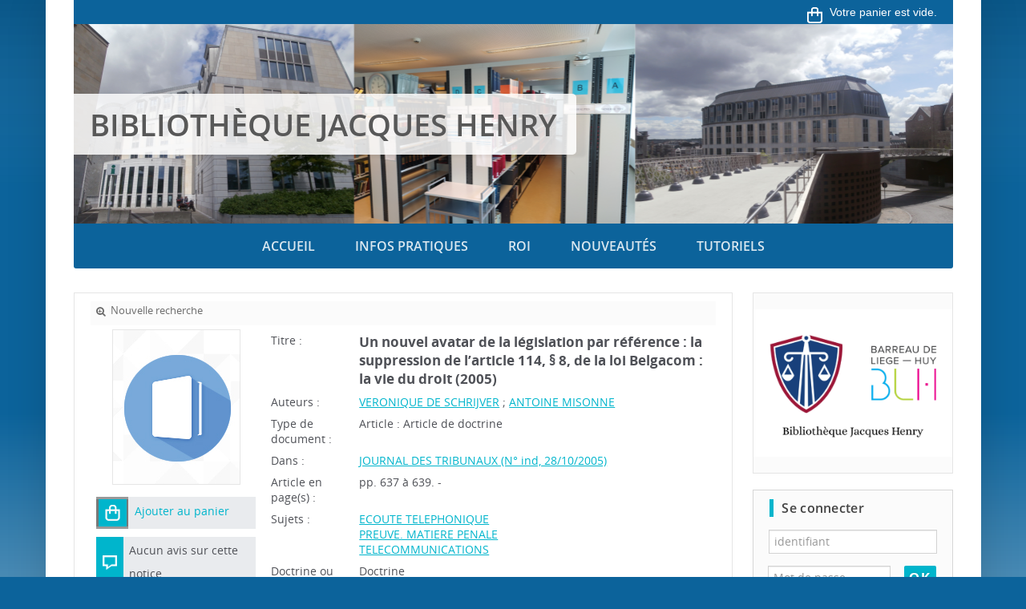

--- FILE ---
content_type: text/html; charset=utf-8
request_url: https://biblio.barreaudeliege.be/index.php?lvl=notice_display&id=30102
body_size: 9573
content:
<!DOCTYPE html>
<html lang="fr">
<head>
    
			<meta charset="utf-8">
			<meta name="author" content="PMB Group">
					
			<meta name="keywords" content="OPAC, web, library, opensource, catalog, catalogue, biblioth&egrave;que, m&eacute;diath&egrave;que, pmb, phpmybibli">
			<meta name="description" content="Catalogue en ligne Biblioth&egrave;que Jacques Henry."><meta name="robots" content="all">
			<!--IE et son enfer de compatibilit?-->
			<meta http-equiv="X-UA-Compatible" content="IE=Edge">
			<meta name="viewport" content="width=device-width, initial-scale=1, maximum-scale=1">
	<title>Catalogue en ligne Biblioth&egrave;que Jacques Henry</title>
	
	<!-- Inclusion JQuery pour uikit --><!--[if (!IE)|(gt IE 8)]><!-->
				<script type="text/javascript" src="./styles/common/toolkits/jquery/versions/jquery-2.2.4.min.js"></script>
				<!--<![endif]-->
				
				<!--[if lte IE 8]>
				  <script type='text/javascript' src='./styles/common/toolkits/jquery/components/jquery-1.9.1.min.js'></script>
				<![endif]--><script type="text/javascript" src="./styles/common/toolkits/jquery/components/jquery.mobile.custom.min.js"></script><script type="text/javascript" src="./styles/common/toolkits/uikit/js/uikit.min.js"></script><link rel="stylesheet" type="text/css" href="./styles/common/toolkits/uikit/css/uikit.min.css?1606292673"><script type="text/javascript" src="./styles/common/toolkits/uikit/js/components/init-responsive.min.js"></script><link rel="stylesheet" type="text/css" href="./styles/common/toolkits/uikit/css/components/init-responsive.min.css?1606292673"><script type="text/javascript" src="./styles/common/toolkits/uikit/js/components/set-grid-footer.min.js"></script><script type="text/javascript" src="./styles/common/toolkits/uikit/js/components/set-grid-intro.min.js"></script><script type="text/javascript" src="./styles/common/toolkits/uikit/js/components/set-grid-main-uncolored.min.js"></script><link rel="stylesheet" type="text/css" href="./styles/common/toolkits/uikit/css/components/set-grid-main-uncolored.min.css?1606292673"><script type="text/javascript" src="./styles/common/toolkits/uikit/js/components/sticky.min.js"></script><link rel="stylesheet" type="text/css" href="./styles/common/toolkits/uikit/css/components/sticky.min.css?1606292673"><script type="text/javascript" src="./styles/common/toolkits/uikit/js/components/touch-user-box-tgle.min.js"></script><link rel="stylesheet" type="text/css" href="./styles/common/toolkits/uikit/css/components/touch-user-box-tgle.min.css?1606292673"><script type="text/javascript" src="./styles/common/toolkits/uikit/js/components/uikit-tab-display.min.js"></script><link rel="stylesheet" type="text/css" href="./styles/common/toolkits/uikit/css/components/uikit-tab-display.min.css?1606292673">
<link rel="stylesheet" type="text/css" href="./styles/common/animation_display.css?1615825938">
<link rel="stylesheet" type="text/css" href="./styles/common/common.css?1658215057">
<link rel="stylesheet" type="text/css" href="./styles/common/contrib.css?1649773354">
<link rel="stylesheet" type="text/css" href="./styles/common/dGrowl.css?1657616007">
<link rel="stylesheet" type="text/css" href="./styles/common/font-awesome.css?1478593624">
<link rel="stylesheet" type="text/css" href="./styles/common/open-sans.css?1479312986">
<link rel="stylesheet" type="text/css" href="./styles/common/pagination.css?1532013719">
<link rel="stylesheet" type="text/css" href="./styles/common/record_display.css?1540561363">
<link rel="stylesheet" type="text/css" href="./styles/common/visionneuse.css?1646663900">
<link rel="stylesheet" type="text/css" href="./styles/solo/1-grid.css?1483720089">
<link rel="stylesheet" type="text/css" href="./styles/solo/2-base.css?1632303452">
<link rel="stylesheet" type="text/css" href="./styles/solo/fontAcontent.css?1483720089">
<link rel="stylesheet" type="text/css" href="./styles/solo/pagination.css?1533201156">
<link rel="stylesheet" type="text/css" href="./styles/solo/record-display-cutsom.css?1483720089">
<link rel="stylesheet" type="text/css" href="./styles/solo/solo.css?1643288595">
<link rel="stylesheet" type="text/css" href="./styles/solo/solo_color_pre_set.css?1553158989">
<link rel="stylesheet" type="text/css" href="./styles/solo/z_responsive.css?1558184108"><script type="text/javascript">var opac_style= 'solo';</script>
	<style type="text/css">
	/* Param&egrave;tres des couleurs

 ========================================================================== */
/* Couleur principale : fond de page et bandeau sup&eacute;rieur
 ========================================================================== */

/* Couleur de fond de titre et modules
------------------------------------- */
.SliderArt h3.titleInside,
.SliderArt .bx-wrapper .bx-pager.bx-default-pager a:hover,
.SliderArt .bx-wrapper .bx-pager.bx-default-pager a.active,
.listselect .itemVign .imgL.uk-panel-box,
#resume_panier,
#lienHistorique,
#adresse,
.titleContenu,
.listArticlesGen .itemAbrege>h3,
.listeSameArticle .itemAbrege>h3,
.listItemsEvent .itemAbrege>h3,
.listResultArticles .itemAbrege>h3,
.listArticlesGen .itemAbrege>a>h3,
.MenuCanvas.uk-button,
.wl-tgl-nav .uk-button,
#intro,
.MenuHoriz .Nav>li,
.solo-picture .uk-grid-width-1-3 li,
body#pmbopac,
#footer,
#footer .Ancre a,
#accessibility,
.MenuHoriz .uk-dropdown,
.uk-offcanvas-bar-custom .uk-nav-side > li > a:hover,
.uk-offcanvas-bar-custom .uk-nav-side > li > a:focus,
.wl-tgl-nav .uk-navbar-nav>li.uk-open>a,
.wl-tgl-nav .uk-navbar-nav>li:hover>a,
.wl-tgl-nav .uk-navbar-nav>li>a:focus {
    background-color: #0c639b;
}

/* Couleur des bordures
------------------------------------- */
.NavResponsive .SousNavResponsive li:hover>a:before,
.itemSolo h4,
.listProd>h3,
.listEtageresRub>h3,
.fluxRSSRub>h3,
.infosArt>h3,
.SameNot>h3,
.SliderHoriz>h3,
#aut_details_liste>h3 span.aut_details_liste_titre,
.listArticlesGen>h3,
.listeSameArticle>h3,
.listItemsEvent>h3,
.listResultArticles>h3,
.fluxRSSPage>h3,
.document_list>h3,
ul.empr_tabs li.subTabCurrent,
ul.onglets_isbd_public li.isbd_public_active,
ul.empr_tabs #current,
ul.search_tabs li#current,
ul.empr_tabs li.subTabCurrent,
ul.empr_tabs li.subTabCurrent:hover,
.solo-picture .uk-grid-width-1-3 li {
    border-color: #0c639b;
}

/*=========================================================================*/
/* Couleur compl&eacute;mentaire : liens et soulignement des titres
 ==========================================================================*/

/* Couleur de fond de titre et modules
------------------------------------- */
.searchbox,
.brevesBandeau,
.uk-nav-navbar>li>a:focus,
.uk-nav-navbar>li>a:hover,
.TgllSearch,
.rubContent>h3:hover:after,
.listItemsGen .itemAbrege:hover h3:after,
span.imgComment,
span.imgStatutPartN,
.onglet_basketNotCourte .img_basketNotCourte img,
.onglet_basketNot .img_basketNot img,
div[class='onglet_basketNotCourte'],
div[class='avisNCourte'],
div[class='tagsNCourte'],
div[class='listeLectureNCourte'] a,
div[class='suggestNCourte'],
div[class='onglet_basketNot'] a.img_basketNot,
div[class='tagsN'],
div[class='suggestN'],
div[class='docnumNCourte docnumNCourtePermalink'],
div[class='docnumNCourte'],
div[class='listeLectureN'] a,
span.imgComment,
span.imgStatutPartN,
span.imgDocNum,
.avisN,
.searchbox input[value="Aide"],
#search .boutonrechercher,
input[type="submit"].bouton,
input[type="button"].bouton,
#search input[type="submit"],
#search input[value="Aide"],
#account #login_form input.bouton,
.tundra .dijitCalendarMonthContainer th,
.tundra .dijitMenu,
.tundra .dijitMenuBar,
.TglUser,
.fluxRSS>h3,
#widget>h3,
.tb_pret_location_row,
#cms_module_agenda_85 td.cms_module_agenda_event_13,
#cms_module_agenda_85 td.cms_module_agenda_event_3,
#cms_module_agenda_85 > div.row > div > div:first-child,
.dijitCalendarMonthContainer ,#login_form input[type="submit"].bouton,
#facette_wrapper table th,
.AllRecords a,
.AllRecords span, 
div.lienP {
    background-color: #00b5cc;
}

/* Couleur des bordures
------------------------------------- */
.NavResponsive li:hover>a:before,
ul.search_tabs li:hover,
ul.empr_tabs li:hover,
ul.list_tabs li:hover,
ul.empr_tabs #current,
.listEtageres>h3 a:hover,
.searchbox_title:first-letter,
#connexion h3:first-letter,
#connexion #login_form>b:first-letter,
.infosBandeau .itemAbrege h3:first-letter,
.logosBandeau h3:first-letter,
.brevesBandeau h3:first-letter,
#lvl1>h3:first-letter,
#facette_wrapper > form > h3.facette_compare_listTitle:first-letter,
#search_result>h3,
#location h3,
#last_entries h3,
#etageres h3,
.notice_contenu,
ul.empr_subtabs li.subTabCurrent,
.itemSolo h4,
.listProd>h3,
.listEtageresRub>h3,
.fluxRSSRub>h3,
.infosArt>h3,
.SameNot>h3,
.SliderHoriz>h3,
#aut_details_liste>h3 span.aut_details_liste_titre,
.listArticlesGen>h3,
.listeSameArticle>h3,
.listItemsEvent>h3,
.listResultArticles>h3,
.fluxRSSPage>h3,
.document_list>h3,
#empr-resa>h3,
#empr-all>h3,
#location h3,
#last_entries>h3,
#etageres>h3,
div .itemSolo h2,
.listArticlesGen h2,
.listeSameArticle h2,
.listItemsEvent h2,
.listResultArticles h2,
.introVue>h3,
#resultatrech>h3,
.introDossier h2,
#resultatrechBis>h3,
.blocCnx>h2,
#titre-popup,
#aut_details>h3,
.wl-title-news:before, .wl-title-article:before,
.SliderArt h3,
.SliderNot>h3,
.listselect>h3,
.ListActus>h3,
.listBibli>h3,
.listEtageres>h3,
.listBreves>h3,
.infosPage h3,
.fluxRSS>h3,
#rechercheForm>h3,
#webdoc>h3,
#search_result>h3,
.listRubs h2,
.listRubsAbbr>h2,
.itemSoloFlux h2,
.SliderVertic>h3,
.fluxRSSJuridique>h2,
.fluxRSSJuridique>h3,
#make_sugg h3,
#searchWebdoc h3,
#listeFlux h3,
.titleContenu {
    border-color: #00b5cc;
}

/* Couleur des textes fonc&eacute;
------------------------------------- */
h1#titre-Portail  .subTitle,
ul.search_tabs li a, ul.empr_tabs li a,
ul.empr_subtabs li.subTabCurrent{
    color: #00b5cc;    
}

/* Couleur au survol
------------------------------------- */
.Rub .infosRub:hover .resume,
.listEtageres>h3 a:hover,
.uk-tab>li.uk-open>a, .uk-tab>li>a:focus, .uk-tab>li>a:hover {
    color: #00b5cc;
}

/*Couleur liens
------------------------------------- */
.uk-link,
a,
.liensExtrn li a,
.brevesBandeau .lirePlus {
    color: #00b5cc;
}

/*Couleur liens au survol
------------------------------------- */
.ItemResume:hover h4,
.ItemResume:hover .lirePlus,
.tundra .dijitCalendarDayLabelTemplate,
.fluxRSS>.itemAbrege h4 a  {
    color: #00b5cc;
}

/*perso : masquage des boutons + et ... de la recherche
-------------------------------------- */

#search form .form-contenu input[type="button"] {
  display: none;
  }
		</style>
	<!-- css_authentication -->	<link rel="SHORTCUT ICON" href="styles/solo/images/favicon.ico">
	<script type="text/javascript" src="includes/javascript/drag_n_drop.js"></script>
	<script type="text/javascript" src="includes/javascript/handle_drop.js"></script>
	<script type="text/javascript" src="includes/javascript/popup.js"></script>
	<script type="text/javascript">
			// Fonction a utiliser pour l'encodage des URLs en javascript
			function encode_URL(data){
				var docCharSet = document.characterSet ? document.characterSet : document.charset;
				if(docCharSet == "UTF-8"){
	    			return encodeURIComponent(data);
	    		}else{
	    			return escape(data);
	    		}
	    	}
	    </script>
	<script type="text/javascript">
	  	if (!document.getElementsByClassName){ // pour ie
			document.getElementsByClassName = 
			function(nom_class){
				var items=new Array();
				var count=0;
				for (var i=0; i<document.getElementsByTagName('*').length; i++) {  
					if (document.getElementsByTagName('*').item(i).className == nom_class) {
						items[count++] = document.getElementsByTagName('*').item(i); 
				    }
				 }
				return items;
			 }
		}
	</script>

		<link rel="stylesheet" type="text/css" href="./includes/javascript/dojo/dijit/themes/tundra/tundra.css">
		<script type="text/javascript">
			var dojoConfig = {
				parseOnLoad: true,
				locale: 'fr-fr',
				isDebug: false,
				usePlainJson: true,
				packages: [{
						name: 'pmbBase',
						location:'../../../..'
					},{
						name: 'd3',
						location:'../../d3'
					}],
				deps: ['apps/pmb/MessagesStore', 'dgrowl/dGrowl', 'dojo/ready', 'apps/pmb/ImagesStore'],
				callback:function(MessagesStore, dGrowl, ready, ImagesStore){
					window.pmbDojo = {};
					pmbDojo.messages = new MessagesStore({url:'./ajax.php?module=ajax&categ=messages', directInit:false});
					pmbDojo.images = new ImagesStore({url:'./ajax.php?module=ajax&categ=images', directInit:false});
					ready(function(){
						new dGrowl({'channels':[{'name':'info','pos':2},{'name':'error', 'pos':1}]});
					});
						
				},
			};
		</script>
		<script type="text/javascript" src="./includes/javascript/dojo/dojo/dojo.js"></script>
		<script type="text/javascript">
		dojo.addOnLoad(function () {
			// Ajout du theme Dojo
			dojo.addClass(dojo.body(),'tundra');
		})
		</script>
		<script type="text/javascript">
	var pmb_img_patience = './images/patience.gif';
</script><script type="text/javascript">
			var opac_show_social_network =0;
		</script>
	<script type="text/javascript" src="includes/javascript/simili_search.js"></script>
	<script type="text/javascript" src="./includes/javascript/scan_requests.js"></script>
	<script type="text/javascript" src="./includes/javascript/http_request.js"></script>
	
<script>
				dojo.addOnLoad(function (){
					//on balance un evenement pour les initialiser les modules si besoin...
					dojo.publish('init',['cms_dojo_init',{}]);
				});
			</script></head>

<body onload="window.defaultStatus='PMB : Acc&egrave;s public';" id="pmbopac">
		<script type="text/javascript">
		function findNoticeElement(id){
			var ul=null;
			//cas des notices classiques
			var domNotice = document.getElementById('el'+id+'Child');
			//notice_display
			if(!domNotice) domNotice = document.getElementById('notice');
			if(domNotice){
				var uls = domNotice.getElementsByTagName('ul');
				for (var i=0 ; i<uls.length ; i++){
					if(uls[i].getAttribute('id') == 'onglets_isbd_public'+id){
						var ul = uls[i];
						break;
					}
				}
			} else{
				var li = document.getElementById('onglet_isbd'+id);
				if(!li) var li = document.getElementById('onglet_public'+id);
				if(!li) var li = document.getElementById('onglet_detail'+id);
				if(li) var ul = li.parentNode;
			}
			return ul;
		}
		function show_what(quoi, id) {
			switch(quoi){
				case 'EXPL_LOC' :
					document.getElementById('div_expl_loc' + id).style.display = 'block';
					document.getElementById('div_expl' + id).style.display = 'none';
					document.getElementById('onglet_expl' + id).className = 'isbd_public_inactive';
					document.getElementById('onglet_expl_loc' + id).className = 'isbd_public_active';
					break;
				case 'EXPL' :
					document.getElementById('div_expl_loc' + id).style.display = 'none';
					document.getElementById('div_expl' + id).style.display = 'block';
					document.getElementById('onglet_expl' + id).className = 'isbd_public_active';
					document.getElementById('onglet_expl_loc' + id).className = 'isbd_public_inactive';
					break;
				default :
					quoi= quoi.toLowerCase();
					var ul = findNoticeElement(id);
					if (ul) {
						var items  = ul.getElementsByTagName('li');
						for (var i=0 ; i<items.length ; i++){
							if(items[i].getAttribute('id')){
								if(items[i].getAttribute('id') == 'onglet_'+quoi+id){
									items[i].className = 'isbd_public_active';
									document.getElementById('div_'+quoi+id).style.display = 'block';
								}else{
									if(items[i].className != 'onglet_tags' && items[i].className != 'onglet_avis' && items[i].className != 'onglet_sugg' && items[i].className != 'onglet_basket' && items[i].className != 'onglet_liste_lecture'){
										items[i].className = 'isbd_public_inactive';
										document.getElementById(items[i].getAttribute('id').replace('onglet','div')).style.display = 'none';
									}
								}
							}
						}
					}
					break;
			}
		}
		</script>
	<script type="text/javascript" src="./includes/javascript/tablist_ajax.js"></script>
<script type="text/javascript" src="./includes/javascript/tablist.js"></script>
<script type="text/javascript" src="./includes/javascript/misc.js"></script>
	<div id="att" style="z-Index:1000"></div>
	<div id="container"><div id="intro" fixed="yes">
<div id="intro_bibli" fixed="yes">
			<h3>Biblioth&egrave;que Jacques Henry</h3>
			<div class="p1"></div>
			<div class="p2"></div>
			</div>
		<div id="resume_panier" fixed="yes">
			<iframe recept="yes" recepttype="cart" frameborder="0" id="iframe_resume_panier" name="cart_info" allowtransparency="true" src="" scrolling="no" scrollbar="0"></iframe>
			<script type="text/javascript">
				addLoadEvent(function() {
					document.getElementById('iframe_resume_panier').src = 'cart_info.php';
				});
			</script>
		</div><div id="cms_module_htmlcode_174" class="cms_module_htmlcode cms_module uk-hidden-large wl-tgl-nav uk-clearfix "><div data-uk-sticky="{top:-200, animation: 'uk-animation-slide-top'}">
<div id="btnMenu" class="uk-navbar">
    <ul class="uk-navbar-nav">
        <li class="tgLbtnMenu">
            <a class="MenuCanvas uk-button" href="#cms_module_sectionslist_173" data-uk-offcanvas="{mode:'slide'}"><i class="fa fa-bars"></i></a>
        </li>
        <li class="tgLbtnMenu uk-hidden" id="tgle-facette">
            <a class="MenuCanvas filter-canvas uk-button" href="#facette" data-uk-offcanvas="{mode:'slide'}"><i class="fa fa-search-plus" aria-hidden="true"></i></a>
        </li>
        <li id="TglUser" class="TglUser uk-visible-small">
            <a class="Tgllogin uk-button" data-uk-toggle="{target:'#connexion', animation:'uk-animation-slide-top, uk-animation-slide-top', cls:'uk-visible-large'}">
                <span class="user"><i class="fa fa-user"></i></span>        
            </a>
        </li>     
    </ul>
</div>
</div></div><div id="cms_module_section_126" class="cms_module_section cms_module uk-width-large-1-1 uk-width-medium-1-1 uk-width-1-1 main-title">    <div id="titre-Portail">
        <h1>  Biblioth&egrave;que Jacques Henry  </h1>
    </div>
</div><div id="cms_module_sectionslist_173" class="cms_module_sectionslist cms_module uk-offcanvas"><div class="uk-offcanvas-bar uk-offcanvas-bar-custom">
	<div class="MenuVertResp uk-panel uk-panel-box">
		<ul class="NavResponsive uk-nav uk-nav-side">
		<!-- rubriques niveau 1 -->
					<li>
				<a href="./index.php" title="Accueil">Accueil</a>
							</li>
					<li>
				<a href="./index.php?lvl=cmspage&amp;pageid=6&amp;id_rubrique=22" title="Infos pratiques">Infos pratiques</a>
									<ul class="SousNavResponsive">
					      <!-- rubriques niveau 2 -->
					      						  <li>
						      <a href="./index.php?lvl=cmspage&amp;pageid=6&amp;id_rubrique=114" title="Revues">Revues</a>
						      						  </li>
					      					</ul>
							</li>
					<li>
				<a href="./index.php?lvl=cmspage&amp;pageid=6&amp;id_rubrique=104" title="ROI">ROI</a>
							</li>
					<li>
				<a href="./index.php?lvl=cmspage&amp;pageid=6&amp;id_rubrique=107" title="Nouveaut&eacute;s">Nouveaut&eacute;s</a>
							</li>
					<li>
				<a href="./index.php?lvl=cmspage&amp;pageid=6&amp;id_rubrique=115" title="Tutoriels">Tutoriels</a>
							</li>
				</ul>
	</div>
</div></div><div id="cms_module_sectionslist_180" class="cms_module_sectionslist cms_module uk-width-1-1"><div class="solo-picture">
					<ul class="uk-grid uk-grid-width-1-1 uk-grid-collapse">
			<li><img src="https://biblio.barreaudeliege.be/cms_vign.php?type=section&amp;id=96&amp;database=pmb_bliege&amp;mode=custom_1098"></li>
		</ul>	
			</div></div><div id="cms_module_sectionslist_120" class="cms_module_sectionslist cms_module uk-width-large-1-1 uk-width-medium-1-1 uk-width-1-1">    <div class="uk-visible-large">
	<div class="MenuHoriz uk-navbar uk-container uk-flex uk-flex-middle uk-flex-space-between" id="wyr-justify-nav">
	    <ul class="Nav uk-navbar-nav">
	    <!-- rubriques niveau 1 -->
	    		<li class="uk-parent" data-uk-dropdown="{remaintime:'800', hoverDelayIdle:'0'}">
		    <a href="./index.php" title="Accueil">Accueil</a>
		    		</li>
	    		<li class="uk-parent" data-uk-dropdown="{remaintime:'800', hoverDelayIdle:'0'}">
		    <a href="./index.php?lvl=cmspage&amp;pageid=6&amp;id_rubrique=22" title="Infos pratiques">Infos pratiques</a>
		    		    <div class="uk-dropdown uk-dropdown-navbar uk-dropdown-bottom">
			<ul class="SousNav uk-nav uk-nav-navbar">
			    <!-- rubriques niveau 2 -->
			    				<li>
				    <a href="./index.php?lvl=cmspage&amp;pageid=6&amp;id_rubrique=114" title="Revues">Revues</a>
				</li>
			    			</ul>
		    </div>   
		    		</li>
	    		<li class="uk-parent" data-uk-dropdown="{remaintime:'800', hoverDelayIdle:'0'}">
		    <a href="./index.php?lvl=cmspage&amp;pageid=6&amp;id_rubrique=104" title="ROI">ROI</a>
		    		</li>
	    		<li class="uk-parent" data-uk-dropdown="{remaintime:'800', hoverDelayIdle:'0'}">
		    <a href="./index.php?lvl=cmspage&amp;pageid=6&amp;id_rubrique=107" title="Nouveaut&eacute;s">Nouveaut&eacute;s</a>
		    		</li>
	    		<li class="uk-parent" data-uk-dropdown="{remaintime:'800', hoverDelayIdle:'0'}">
		    <a href="./index.php?lvl=cmspage&amp;pageid=6&amp;id_rubrique=115" title="Tutoriels">Tutoriels</a>
		    		</li>
	    	    </ul>
	</div>            
    </div>
</div></div><div id="main" fixed="yes"><div id="main_header"></div><div id="main_hors_footer">
						

<script type="text/javascript" src="./includes/javascript/auth_popup.js"></script>	
<script type="text/javascript" src="./includes/javascript/pnb.js"></script><div id="navigator" fixed="yes">
<table style="width:100%"><tr><td class="navig_actions_first_screen"><a href="./index.php?lvl=index" class="navig_etageres"><span>Nouvelle recherche</span></a></td>
</tr></table></div><div id="notice">
<!-- $Id: record_extended_display.tpl.html,v 1.102 2021/04/02 12:39:00 dgoron Exp $ -->
		<style type="text/css">
		
	</style>

<div id="noticeNot" data-record-id="30102">
	<div class="parentNot">
		<div id="blocNotice_descr">
			
			<!-- Affichage des onglets d'enrichissement -->
																					
			
			<!-- div conteneurs des onglets perso -->
						
			<!-- div conteneur des enrichissements -->
			<div id="div_detail30102">
										<div class="asideContentNot">
																		<!-- Vignette de la notice -->
							<div class="vignetteimgNot">
								<div class="vignetteDocNot">
									<img class="vignetteNot" src="./styles/solo/images/no_image.jpg" alt="Un nouvel avatar de la l&eacute;gislation par r&eacute;f&eacute;rence : la suppression de l&#146;article 114, &sect; 8, de la loi Belgacom : la vie du droit">
								</div>
							</div>
																
																					
																					
																		<!-- Ajouter au panier -->
							<div class="onglet_basketNot ui-panel-basket-item">
								<div id="record_container_30102_cart" class="ui-flex ui-flex-middle">
																			<a href="cart_info.php?id=30102&amp;header=Un+nouvel+avatar+de+la+l%C3%A9gislation+par+r%C3%A9f%C3%A9rence+%3A+la+suppression+de+l%C2%92article+114%2C+%C2%A7+8%2C+de+la+loi+Belgacom+%3A+la+vie+du+droit" title="Ajouter au panier" target="cart_info" class="img_basketNot">
											<span class="icon_basketNot"><img src="./styles/solo/images/white_basket.png" style="border:0px" alt="Ajouter au panier"></span>
										</a>
										<a href="cart_info.php?id=30102&amp;header=Un+nouvel+avatar+de+la+l%C3%A9gislation+par+r%C3%A9f%C3%A9rence+%3A+la+suppression+de+l%C2%92article+114%2C+%C2%A7+8%2C+de+la+loi+Belgacom+%3A+la+vie+du+droit" title="Ajouter au panier" target="cart_info" class="label_basketNot">
											<span class="label_basketNot">Ajouter au panier</span>
										</a>
																	</div>
							</div>	
																						<!-- Bouton de pnb -->
												
																<!-- Bouton edition -->
										
																										
																										<!-- Avis sur la notice -->
								<div class="avisN">
									<span class="ExtnotCom imgComment"><img class="imgComment" src="./styles/solo/images/comment_w.png" style="border:0px" alt="Commentaires"></span><span class="avisN"><a href="#" class="donner_avis" title="Consulter ou donner son avis" onclick="w=window.open('avis.php?todo=liste&amp;noticeid=30102','avis','width=600,height=290,scrollbars=yes,resizable=yes'); w.focus(); return false;">Aucun avis sur cette notice.</a></span>
								</div>
																																																																							
																					</div>
				
				
																	
				<!-- Contenu de la notice -->
				<div class="notice_contenu">
					<span class="Z3988" title="ctx_ver=Z39.88-2004&amp;rft_val_fmt=info%3Aofi%2Ffmt%3Akev%3Amtx%3Ajournal&amp;rft.genre=article&amp;rft.atitle=Un%20nouvel%20avatar%20de%20la%20l%C3%A9gislation%20par%20r%C3%A9f%C3%A9rence%20%3A%20la%20suppression%20de%20l%C2%92article%20114%2C%20%C2%A7%208%2C%20de%20la%20loi%20Belgacom%20%3A%20la%20vie%20du%20droit&amp;rft.jtitle=JOURNAL%20DES%20TRIBUNAUX&amp;rft.issue=N%C2%B0%20ind&amp;rft.date=28%2F10%2F2005&amp;rft.epage=pp.%20637%20%C3%A0%20639.%20-&amp;rft_id=&amp;rft.au=VERONIQUE%20DE%20SCHRIJVER&amp;rft.au=ANTOINE%20MISONNE&amp;rft.aulast=DE%20SCHRIJVER&amp;rft.aufirst=VERONIQUE"></span>
											<table class="descr_notice">
							<tbody>
									<tr class="record_tit1">
		<td class="labelNot">
			<span>Titre : </span>
		</td>
		<td class="labelContent">
			<span id="exempl_titleNot">Un nouvel avatar de la l&eacute;gislation par r&eacute;f&eacute;rence : la suppression de l&#146;article 114, &sect; 8, de la loi Belgacom : la vie du droit (2005)</span>
		</td>
	</tr>
								
																																		
																																		
																																	
																																																				
																																						<tr class="record_responsabilites">
												<td class="labelNot">
													<span>Auteurs : </span>
												</td>
												<td class="labelContent">
													<span>
																				<a href="./index.php?lvl=author_see&amp;id=5513" title="VERONIQUE DE SCHRIJVER">VERONIQUE DE SCHRIJVER</a>																																							 ; 
																				<a href="./index.php?lvl=author_see&amp;id=5242" title="ANTOINE MISONNE">ANTOINE MISONNE</a>																							</span>
												</td>
											</tr>
																																											
																											<tr class="record_tdoc">
											<td class="labelNot">
												<span>Type de document&nbsp;: </span> <!-- Type de document-->
											</td>
											<td class="labelContent">
												<span>
																											Article : Article de doctrine																									</span>
											</td>
										</tr>
																									
																																	
											<tr class="record_bul_info">
			<td class="labelNot">
				<span>Dans :</span> <!-- Titre du periodique-->
			</td>
			<td class="labelContent">
				<span><a href="https://biblio.barreaudeliege.be/index.php?lvl=bulletin_display&amp;id=17724" title="JOURNAL DES TRIBUNAUX (N&deg; ind 28/10/2005)">JOURNAL DES TRIBUNAUX (N&deg; ind, 28/10/2005)</a></span>
			</td>
		</tr>
									
																
																																	
													<tr class="record_npages">
				<td class="labelNot">
						<span>Article en page(s) : </span>				
				</td>
				<td class="labelContent">
					<span>pp. 637 &agrave; 639. -</span>
				</td>
			</tr>
									
																																	
																																	
																																	
																																	
																
																																	
																																	
																																	
																																	
																																	
																																	
																																																		<tr class="record_categories">
													<td class="labelNot">
														<span>Sujets&nbsp;: </span>
													</td>
													<td class="labelContent">
																																							<p><a href="./index.php?lvl=categ_see&amp;id=1162">ECOUTE TELEPHONIQUE</a></p>
																																																				<p><a href="./index.php?lvl=categ_see&amp;id=1139">PREUVE. MATIERE PENALE</a></p>
																																																				<p><a href="./index.php?lvl=categ_see&amp;id=934">TELECOMMUNICATIONS</a></p>
																																							</td>
													</tr>
																																														
																																	
																																	
																																	
																											<tr class="record_p_perso">
											<td class="labelNot">
												<span>Doctrine ou Jurisprudence :</span>
											</td>
											<td class="labelContent">
												<span>Doctrine</span>
											</td>
										</tr>
																									
								<!--Autorit?s persos-->
																									                                
																																	
																																	
																																</tbody>
						</table>
									</div>
			</div>
		</div>
		<div class="clear"></div>
																								
			
						
														<!-- Exemplaire -->
					<div id="zone_exemplaires">
						
					</div>
											
									
									
					<div id="docnum">
				
			</div>
				
					
				
							 
		
															
		
										
					<div id="expl_voisin_search_30102" class="expl_voisin_search"></div>
					<div id="simili_search_30102" class="simili_search"></div>
					<script type="text/javascript">
						show_simili_search('30102');show_expl_voisin_search('30102');
					</script>
					
		
								
	</div>
</div>
</div><div id="intro_message"><div class="p2"></div></div><!-- fermeture de #navigator -->


	
		</div><!-- fin DIV main_hors_footer --> 

		</div><!-- /div id=main -->

		<!-- /div id=intro -->		
		<div id="bandeau" fixed="yes">
<div id="cms_module_section_178" class="cms_module_section cms_module uk-width-1-1"><div id="titrePortail">
    <div id="logo">
        <a href="index.php" title="Logo portail"><img src="https://biblio.barreaudeliege.be/temp/cms_vign/pmb_bliege/medium/section79.png" alt="Logo portail"></a>
    </div>
</div></div><div id="accueil" fixed="yes">

<h3><span onclick='document.location="./index.php?"' style="cursor: pointer;">Accueil</span></h3>
<p class="centered"><a href="./index.php?"><img src="./images/home.jpg" alt="Accueil" style="border:0px" class="center"></a></p>

					</div><!-- fermeture #accueil -->
<div id="connexion" fixed="yes">

			<h3 class="login_invite">Se connecter</h3><div id="login_form"><form action="index.php?lvl=notice_display&amp;id=30102" method="post" name="myform"><label>acc&eacute;der &agrave; votre compte de lecteur</label><br>
				<input type="text" name="login" class="login" size="14" placeholder="identifiant"><br>
				<input type="password" name="password" class="password" size="8" placeholder="Mot de passe" value="">
                <input type="hidden" name="force_login" value="1">
				<input type="submit" name="ok" value="ok" class="bouton"></form><a class="mdp_forgotten" href="./askmdp.php">Mot de passe oubli&eacute; ?</a></div>

			</div><!-- fermeture #connexion -->
<div id="adresse" fixed="yes">

		<h3>Adresse</h3>

		<span>
			Biblioth&egrave;que Jacques Henry<br>
			<br>
			 <br>
			&nbsp;<br>
			<br><span id="opac_biblio_email">
			<a href="mailto:biblio.j.henry@just.fgov.be" title="biblio.j.henry@just.fgov.be">contact</a></span></span>
	    </div><!-- fermeture #adresse --></div><div id="bandeau_2" fixed="yes"></div><div id="footer" fixed="yes">

<div id="cms_module_htmlcode_134" class="cms_module_htmlcode cms_module"><div class="Ancre">
	<a href="#intro" title="Top" data-uk-smooth-scroll>&Lambda;</a>
</div></div><div id="cms_module_sectionslist_121" class="cms_module_sectionslist cms_module uk-width-1-1 bottom-nav uk-grid-margin"><div class="liensFooter">
	<div class="uk-flex uk-flex-right">
        <ul class="navFooter">
                          <!-- titre + lien -->
            <li>
            <a href="https://barreaudeliege-huy.be" target="_blank" title="Barreau de Li&egrave;ge-Huy">Barreau de Li&egrave;ge-Huy</a>
            </li>
                          <!-- titre + lien -->
            <li>
            <a href="https://justice.belgium.be/fr" target="_blank" title="SPF Justice">SPF Justice</a>
            </li>
                          <!-- titre + lien -->
            <li>
            <a href="./index.php?lvl=cmspage&amp;pageid=6&amp;id_rubrique=50" title="Mentions l&eacute;gales">Mentions l&eacute;gales</a>
            </li>
                          <!-- titre + lien -->
            <li>
            <a href="./index.php?lvl=index" title="Catalogue">Catalogue</a>
            </li>
                          <!-- titre + lien -->
            <li>
            <a href="http://www.sigb.net/" target="_blank" title="PMB Services">PMB Services</a>
            </li>
                     </ul>
    </div>
</div>
</div><span id="footer_rss" fixed="yes">
	
</span>
<span id="footer_link_sup" fixed="yes">
		 &nbsp;
</span>

<span id="footer_link_pmb" fixed="yes">
 &nbsp;
		<a class="lien_pmb_footer" href="https://www.sigb.net" title="...une solution libre pour la m&eacute;diath&egrave;que..." target="_blank">pmb</a> 	
</span>		
		
<div id="accessibility" fixed="yes">

		<ul class="accessibility_font_size">
			<li class="accessibility_font_size_small"><a href="javascript:set_font_size(-1);" title="R&eacute;duire le texte">A-</a></li>
			<li class="accessibility_font_size_normal"><a href="javascript:set_font_size(0);" title="R&eacute;initialiser le texte">A</a></li>
			<li class="accessibility_font_size_big"><a href="javascript:set_font_size(1);" title="Agrandir le texte">A+</a></li>
		</ul>
		</div></div></div><!-- /div id=container -->
		
		<script type="text/javascript">init_drag();	//rechercher!!</script> 
		
			<script type="text/javascript">
				var tarteaucitron_messages = pmbDojo.messages.getMessages("tarteaucitron");
				if(tarteaucitron_messages.length) {
					tarteaucitronCustomText = {};
					tarteaucitron_messages.forEach(function(message) {
						if(parseInt(message.code.indexOf(":")) !== -1) {
							let tarteaucitron_messages_group = message.code.split(":");
							if(typeof tarteaucitronCustomText[tarteaucitron_messages_group[0]] == "undefined") {
								tarteaucitronCustomText[tarteaucitron_messages_group[0]] = {};
							}
							tarteaucitronCustomText[tarteaucitron_messages_group[0]][tarteaucitron_messages_group[1]] = message.message; 
						} else {
							tarteaucitronCustomText[message.code] = message.message;
						}
					});
				}
			</script>
			<script type="text/javascript" src="./includes/javascript/tarteaucitron/tarteaucitron.js"></script>
		<script type="text/javascript">
	        tarteaucitron.init({
	    	  "privacyUrl": "", /* Privacy policy url */
	
	    	  "hashtag": "#PhpMyBibli-COOKIECONSENT", /* Open the panel with this hashtag */
	    	  "cookieName": "PhpMyBibli-COOKIECONSENT", /* Cookie name */
	    
	    	  "orientation": "bottom", /* Banner position (top - bottom - popup) */
	       
	          "groupServices": true, /* Group services by category */
	                           
	    	  "showAlertSmall": false, /* Show the small banner on bottom right */
	    	  "cookieslist": false, /* Show the cookie list */
				                           
	          "closePopup": false, /* Show a close X on the banner */
	
	          "showIcon": false, /* Show cookie icon to manage cookies */
	          "iconSrc": "./images/cookie.png", /* Optionnal: URL or base64 encoded image */
	          "iconPosition": "BottomRight", /* BottomRight, BottomLeft, TopRight and TopLeft */
	
	    	  "adblocker": false, /* Show a Warning if an adblocker is detected */
	                           
	          "DenyAllCta" : true, /* Show the deny all button */
	          "AcceptAllCta" : true, /* Show the accept all button when highPrivacy on */
	          "highPrivacy": true, /* HIGHLY RECOMMANDED Disable auto consent */
	                           
	    	  "handleBrowserDNTRequest": false, /* If Do Not Track == 1, disallow all */
	
	    	  "removeCredit": true, /* Remove credit link */
	    	  "moreInfoLink": true, /* Show more info link */
	
	          "useExternalCss": false, /* If false, the tarteaucitron.css file will be loaded */
	          "useExternalJs": false, /* If false, the tarteaucitron.js file will be loaded */
				
	    	  //"cookieDomain": ".my-multisite-domaine.fr", /* Shared cookie for multisite */
	                          
	          "readmoreLink": "https://biblio.barreaudeliege.be/index.php?lvl=cmspage&pageid=6&id_rubrique=50", /* Change the default readmore link */
	
	          "mandatory": true, /* Show a message about mandatory cookies */
	        });
 
        </script>
		</body>
		</html>


--- FILE ---
content_type: text/html; charset=utf-8
request_url: https://biblio.barreaudeliege.be/cart_info.php
body_size: 429
content:
<html>
<head>
<meta name="robots" content="noindex, nofollow">
</head>
<body id='cart_info_body' class="cart_info_body">
<span id='cart_info_iframe_content' class='basket_is_not_empty'>
<script type='text/javascript'>
		var msg_notice_title_basket = 'Ajouter à votre panier';
		var msg_record_display_add_to_cart = 'Ajouter au panier';
		var msg_notice_title_basket_exist = 'Cette notice est présente dans votre panier !';
		var msg_notice_basket_remove = 'Retirer de votre panier';
		</script><script type='text/javascript' src='./includes/javascript/cart.js'></script><link rel="stylesheet" href="./styles/solo/solo.css?1643288595" />
<span class='img_basket'><a href='index.php?lvl=show_cart' onClick="parent.document.location='index.php?lvl=show_cart'; return false;"><img src='./styles/solo/images/basket_small_20x20.png' style='vertical-align:center; border:0px'/></a></span>&nbsp;<span>Votre panier est vide.</span></span>
<script>document.getElementById('cart_info_iframe_content').setAttribute('class', 'basket_is_empty');</script></body>
</html>


--- FILE ---
content_type: text/css
request_url: https://biblio.barreaudeliege.be/styles/common/toolkits/uikit/css/components/sticky.min.css?1606292673
body_size: 111
content:
/*! UIkit 2.27.2 | http://www.getuikit.com | (c) 2014 YOOtheme | MIT License */
[data-uk-sticky].uk-active{z-index:980;box-sizing:border-box;-webkit-backface-visibility:hidden}[data-uk-sticky][class*=uk-animation-]{-webkit-animation-duration:.2s;animation-duration:.2s}[data-uk-sticky].uk-animation-reverse{-webkit-animation-duration:.2s;animation-duration:.2s}

--- FILE ---
content_type: application/javascript
request_url: https://biblio.barreaudeliege.be/includes/javascript/scan_requests.js
body_size: 993
content:
// +-------------------------------------------------+
// � 2002-2004 PMB Services / www.sigb.net pmb@sigb.net et contributeurs (voir www.sigb.net)
// +-------------------------------------------------+
// $Id: scan_requests.js,v 1.8 2019/11/27 08:54:03 dgoron Exp $

function show_scan_request(record_id, record_type) {
	var ajax_scan_request = new http_request();
	var url = './ajax.php?module=ajax&categ=scan_requests&sub=form&action=edit&record_id='+record_id+'&record_type='+record_type;
	ajax_scan_request.request(url,0,'',1,function(data) {
		document.getElementById('frame_notice_preview').innerHTML=data;
		var tags = document.getElementById('frame_notice_preview').getElementsByTagName('script');
   		for(var i=0;i<tags.length;i++){
			window.eval(tags[i].text);
    	}
   		if(document.body.className.indexOf('tundra') === -1) {
   			document.body.className += ' tundra';
   		}
		dojo.parser.parse(document.getElementById('frame_notice_preview'));
	},0,0);
}

function kill_scan_request_frame() {
	var scan_request_view=document.getElementById('frame_notice_preview');
	if (scan_request_view) {
		dojo.forEach(dijit.findWidgets(dojo.byId('frame_notice_preview')), function(w) {
		    w.destroyRecursive();
		});
		scan_request_view.parentNode.removeChild(scan_request_view);
	}
}

function create_scan_request_in_record(id_suffix, record_type, record_id) {
	var title = document.getElementById('scan_request_title' + id_suffix).value;
	var desc = document.getElementById('scan_request_desc' + id_suffix).value;
	var nb_scanned_pages = document.getElementById('scan_request_nb_scanned_pages' + id_suffix).value;
	var num_location = 0;
	if(document.getElementById('scan_request_num_location' + id_suffix)) {
		num_location = document.getElementById('scan_request_num_location' + id_suffix).value;
	}
	var priority = document.getElementById('scan_request_priority' + id_suffix).value;
	var date = document.getElementById('scan_request_date' + id_suffix).value;
	var wish_date = document.getElementById('scan_request_wish_date' + id_suffix).value;
	var deadline_date = document.getElementById('scan_request_deadline_date' + id_suffix).value;
	var status = document.getElementById('scan_request_status' + id_suffix).value;
	var record_comment = document.getElementById('scan_request_linked_records_' + record_type + '_' + record_id + '_comment' + id_suffix).value;
	
	var params = '&scan_request_title='+title
		+'&scan_request_desc='+desc
		+'&scan_request_nb_scanned_pages='+nb_scanned_pages
		+'&scan_request_num_location='+num_location
		+'&scan_request_priority='+priority
		+'&scan_request_date='+date
		+'&scan_request_wish_date='+wish_date
		+'&scan_request_deadline_date='+deadline_date
		+'&scan_request_status='+status
		+'&scan_request_linked_records_'+record_type+'['+record_id+'][comment]='+record_comment;
	var req = new http_request();
	req.request('ajax.php?module=ajax&categ=scan_requests&sub=form&action=create', true, params, true, function(data){
		document.getElementById('scan_request'+id_suffix).innerHTML=data;
	});
}

function expand_scan_request(id_scan_request) {
	var element = document.getElementById("scan_request_" + id_scan_request + "_child");
	var img = document.getElementById("scan_request_" + id_scan_request + "_img");
	if (element.style.display) {
		element.style.display = "";
		if(img) img.src = img.src.replace("nomgif=plus","nomgif=moins");
	} else {
		element.style.display = "none";
		if(img) img.src = img.src.replace("nomgif=moins","nomgif=plus");
	}
}

function expand_scan_request_records(record_id, record_type) {
	var element = document.getElementById("scan_request_" + record_type + "_" + record_id + "_child");
	var img = document.getElementById("scan_request_" + record_type + "_" + record_id + "_img");
	if (element.style.display) {
		element.style.display = "";
		if(img) img.src = img.src.replace("nomgif=plus","nomgif=moins");
	} else {
		element.style.display = "none";
		if(img) img.src = img.src.replace("nomgif=moins","nomgif=plus");
	}
}